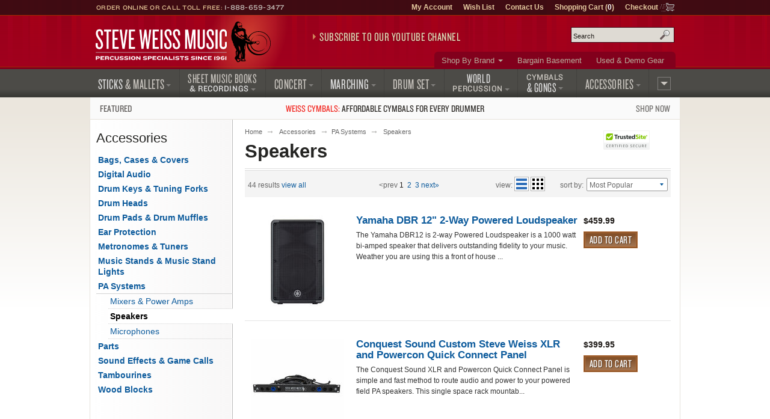

--- FILE ---
content_type: text/html; charset=UTF-8
request_url: https://www.steveweissmusic.com/category/speakers
body_size: 14803
content:
        




    
		  
	
<!DOCTYPE html>
<!--[if lt IE 7]><html class="no-js ie6 lt-ie9" xmlns:og="http://opengraphprotocol.org/schema/" xmlns:fb="http://ogp.me/ns/fb#" lang="en-us"><![endif]-->
<!--[if IE 7]><html class="no-js ie7 lt-ie9" xmlns:og="http://opengraphprotocol.org/schema/" xmlns:fb="http://ogp.me/ns/fb#" lang="en-us"><![endif]-->
<!--[if IE 8]><html class="no-js ie8 lt-ie9" xmlns:og="http://opengraphprotocol.org/schema/" xmlns:fb="http://ogp.me/ns/fb#" lang="en-us"><![endif]-->
<!--[if gt IE 8]><!--><html class="no-js" xmlns:og="http://opengraphprotocol.org/schema/" xmlns:fb="http://ogp.me/ns/fb#" lang="en-us"><!--<![endif]-->
<head>
<meta charset="utf-8">
<title>PA System Speakers | Steve Weiss Music</title>
<meta name="description" content="Shop for percussion instruments, percussion accessories, and percussion sheet music, CDs, and Videos at Steve Weiss Music.  Percussion Instrument and Music Specialists since 1961.">
<meta name="keywords" content="percussion, drum, mallets, drum sticks, sheet music">
<meta http-equiv="x-dns-prefetch-control" content="on">
<link rel="dns-prefetch" href="//s3.amazonaws.com">
<link rel="dns-prefetch" href="//d261gr3au1t5i0.cloudfront.net">

<link rel="preload" href="https://d261gr3au1t5i0.cloudfront.net/fonts/knockout/woff2/Knockout-33_Web.woff2" as="font" type="font/woff2" crossorigin>
<link rel="preload" href="https://d261gr3au1t5i0.cloudfront.net/fonts/knockout/woff2/Knockout-28_Web.woff2" as="font" type="font/woff2" crossorigin>
<link rel="preload" href="https://d261gr3au1t5i0.cloudfront.net/fonts/knockout/woff2/Knockout-27_Web.woff2" as="font" type="font/woff2" crossorigin>
<link rel="preload" href="https://d261gr3au1t5i0.cloudfront.net/fonts/knockout/woff2/Knockout-29_Web.woff2" as="font" type="font/woff2" crossorigin>
<link rel="preload" href="https://d261gr3au1t5i0.cloudfront.net/fonts/knockout/woff2/Knockout-31_Web.woff2" as="font" type="font/woff2" crossorigin>

                                    

    <link rel="stylesheet" type="text/css" media="only screen and (max-device-width: 569px)" href="https://d261gr3au1t5i0.cloudfront.net/styles/gz/mobile.be54697c368dbe18.v1.css" integrity="sha512-lviLG6OF8xx0w/GZ2XG5xTt7FnZ+/33LOWGPA3jwG+qZpEMquEx1xQx+MGVljzYAzL01/UOFzKEAk8LvM+r+xw==" crossorigin="anonymous">
    <link rel="stylesheet" type="text/css" media="screen and (min-device-width: 570px)" href="https://d261gr3au1t5i0.cloudfront.net/styles/gz/desktop.07d781a77723d4de.v1.css" integrity="sha512-eKu2NOmFfGeMHiImehsO+EXrkX65srEmXwvwkNSIHp92iruo1Yqx4oTzTdwUNwks8GvLHA/TfCkqoHnnCBCsPg==" crossorigin="anonymous">
    <link rel="stylesheet" type="text/css" media="print" href="https://d261gr3au1t5i0.cloudfront.net/styles/gz/print.56f06570eec35189.v1.css" integrity="sha512-c7Saq2JIfJob9bfNJSiUfcDQcIrqlZAQtBhRDXzEpehvlcf4pLsDGBTLg2Mp2U6d5SEJ4ilWe7iJ1EOyjylmdw==" crossorigin="anonymous">

<!--[if lt IE 9]><link rel="stylesheet" type="text/css" media="screen" href="https://d261gr3au1t5i0.cloudfront.net/styles/gz/desktop.07d781a77723d4de.v1.css"><![endif]-->
<!--[if lte IE 6]><link rel="stylesheet" type="text/css" media="screen" href="https://d261gr3au1t5i0.cloudfront.net/styles/gz/ie6_20121221.min.css"><![endif]-->


    <meta name="viewport" content="width=device-width, initial-scale=1">
<meta http-equiv="cleartype" content="on">
<link rel="canonical" href="https://www.steveweissmusic.com/category/speakers">
<meta property="fb:admins" content="707612942" />
<meta property="fb:app_id" content="260144657334316" />
<script src="https://d261gr3au1t5i0.cloudfront.net/scripts/gz/modernizr.a6f6091d2b97d8c6.v1.js" integrity="sha512-cOW6ZPVIncuT1/jn+FMZ3LOB7Dnyum6YDjDuk4qcmr57XEVwYIZmRrH3rslUlbqzIVGmdtrYeLz8MEGxAUAHwQ==" crossorigin="anonymous" nonce="V2Vpc3M2Nzg0MDIxNzY4ODMwMjM2LjMyOTFXZWlzcw=="></script>

<script  nonce="V2Vpc3M2Nzg0MDIxNzY4ODMwMjM2LjMyOTFXZWlzcw==">dataLayer = [];dataLayer.push({'event': 'view_item_list','ecommerce': {'item_list_name': 'Speakers','items': [{'item_name': 'Yamaha DBR 12 2-Way Powered Loudspeaker','item_id': 'YAM-DBR12','price': '459.99','index': 1},{'item_name': 'Conquest Sound Custom Steve Weiss XLR and Powercon Quick Connect Panel','item_id': 'SW-PANEL-4A','price': '399.95','index': 2},{'item_name': 'Yamaha CBR12 12 2-Way Passive Loudspeaker','item_id': 'YAM-CBR12','price': '334.99','index': 3},{'item_name': 'Yamaha CW118V 18 Club Concert Series Subwoofer Speaker','item_id': 'YAM-CW118V','price': '759.99','index': 4},{'item_name': 'ProCo Siamese Twin Powercon Audio and Power Cable EC12','item_id': 'RAP-EC12-XX','price': '209.95','index': 5},{'item_name': 'Yamaha DXR15 15 2-Way Powered Loudspeaker','item_id': 'YAM-DXR15MKII','price': '1019.99','index': 6},{'item_name': 'Presonus CDL12P Constant Directivity Loudspeaker','item_id': 'PAE-CDL12P','price': '1049.99','index': 7},{'item_name': 'Yamaha DZR15 2000W 15 Powered Speaker','item_id': 'YAM-DZR15','price': '1519.99','index': 8},{'item_name': 'Yamaha 18 DXS XLF Powered Subwoofer','item_id': 'YAM-DXS18XLF','price': '1739.99','index': 9},{'item_name': 'Elite Core Powered Speaker Cable XLR+AC','item_id': 'EC-XLR+AC','price': '68.95','index': 10},{'item_name': 'Presonus 2-Way 15 1200W Active Loudspeaker (AIR15)','item_id': 'PAE-AIR15','price': '629.99','index': 11},{'item_name': 'Yamaha DZR10 2000W 10 Powered Speaker','item_id': 'YAM-DZR10','price': '1309.99','index': 12},{'item_name': 'Yamaha Speaker and Subwoofer Covers','item_id': 'YAM-SPCVR','price': '72.95','index': 13},{'item_name': 'Roland 15 Speaker Cable 1/4 - 1/4','item_id': 'ROL-BSC-15','price': '62.99','index': 14},{'item_name': 'ProCo Siamese Twin Powercon Audio and Power Cable EC5','item_id': 'RAP-EC5-XX','price': '159.95','index': 15},{'item_name': 'Pig Hog 14 Gauge Speaker Cable - 1/4 to 1/4','item_id': 'KAC-PHSC1/4','price': '55.95','index': 16},{'item_name': 'Pig Hog 14 Gauge Speaker Cable - Speakon to Speakon','item_id': 'KAC-PHSCSPK','price': '79.95','index': 17},{'item_name': 'Pig Hog 50 14 Gauge Speaker Cable - Speakon to 1/4','item_id': 'KAC-PHSC50S14','price': '67.95','index': 18},{'item_name': 'Yamaha CXS Series 18 Subwoofer','item_id': 'YAM-CXS18XLF','price': '1034.99','index': 19},{'item_name': 'Presonus 18 CDL SUB18 Powered Subwoofer','item_id': 'PAE-CDLSUB18','price': '1574.99','index': 20},]}});</script>

<script id="gtmScript" nonce="V2Vpc3M2Nzg0MDIxNzY4ODMwMjM2LjMyOTFXZWlzcw==">(function(w,d,s,l,i){w[l]=w[l]||[];w[l].push({'gtm.start':
new Date().getTime(),event:'gtm.js'});var f=d.getElementsByTagName(s)[0],
j=d.createElement(s),dl=l!='dataLayer'?'&l='+l:'';j.async=true;j.src=
'https://www.googletagmanager.com/gtm.js?id='+i+dl;var n=d.querySelector('[nonce]');
n&&j.setAttribute('nonce',n.nonce||n.getAttribute('nonce'));f.parentNode.insertBefore(j,f);
})(window,document,'script','dataLayer','GTM-5ZGMZ52');</script>



</head><body>
<noscript><iframe src="https://www.googletagmanager.com/ns.html?id=GTM-5ZGMZ52"
height="0" width="0" style="display:none;visibility:hidden"></iframe></noscript><svg aria-hidden="true" style="position: absolute; width: 0; height: 0; overflow: hidden;" version="1.1" xmlns="http://www.w3.org/2000/svg" xmlns:xlink="http://www.w3.org/1999/xlink">
<defs>
<symbol id="c-icon--checkmark" viewBox="0 0 32 32">
<path d="M27 4l-15 15-7-7-5 5 12 12 20-20z"></path>
</symbol>
<symbol id="c-icon--facebook" viewBox="0 0 16 28">
<path d="M14.984 0.187v4.125h-2.453c-1.922 0-2.281 0.922-2.281 2.25v2.953h4.578l-0.609 4.625h-3.969v11.859h-4.781v-11.859h-3.984v-4.625h3.984v-3.406c0-3.953 2.422-6.109 5.953-6.109 1.687 0 3.141 0.125 3.563 0.187z"></path>
</symbol>
<symbol id="c-icon--instagram" viewBox="0 0 24 28">
<path d="M16 14c0-2.203-1.797-4-4-4s-4 1.797-4 4 1.797 4 4 4 4-1.797 4-4zM18.156 14c0 3.406-2.75 6.156-6.156 6.156s-6.156-2.75-6.156-6.156 2.75-6.156 6.156-6.156 6.156 2.75 6.156 6.156zM19.844 7.594c0 0.797-0.641 1.437-1.437 1.437s-1.437-0.641-1.437-1.437 0.641-1.437 1.437-1.437 1.437 0.641 1.437 1.437zM12 4.156c-1.75 0-5.5-0.141-7.078 0.484-0.547 0.219-0.953 0.484-1.375 0.906s-0.688 0.828-0.906 1.375c-0.625 1.578-0.484 5.328-0.484 7.078s-0.141 5.5 0.484 7.078c0.219 0.547 0.484 0.953 0.906 1.375s0.828 0.688 1.375 0.906c1.578 0.625 5.328 0.484 7.078 0.484s5.5 0.141 7.078-0.484c0.547-0.219 0.953-0.484 1.375-0.906s0.688-0.828 0.906-1.375c0.625-1.578 0.484-5.328 0.484-7.078s0.141-5.5-0.484-7.078c-0.219-0.547-0.484-0.953-0.906-1.375s-0.828-0.688-1.375-0.906c-1.578-0.625-5.328-0.484-7.078-0.484zM24 14c0 1.656 0.016 3.297-0.078 4.953-0.094 1.922-0.531 3.625-1.937 5.031s-3.109 1.844-5.031 1.937c-1.656 0.094-3.297 0.078-4.953 0.078s-3.297 0.016-4.953-0.078c-1.922-0.094-3.625-0.531-5.031-1.937s-1.844-3.109-1.937-5.031c-0.094-1.656-0.078-3.297-0.078-4.953s-0.016-3.297 0.078-4.953c0.094-1.922 0.531-3.625 1.937-5.031s3.109-1.844 5.031-1.937c1.656-0.094 3.297-0.078 4.953-0.078s3.297-0.016 4.953 0.078c1.922 0.094 3.625 0.531 5.031 1.937s1.844 3.109 1.937 5.031c0.094 1.656 0.078 3.297 0.078 4.953z"></path>
</symbol>
<symbol id="c-icon--plus" viewBox="0 0 32 32">
<path d="M31 12h-11v-11c0-0.552-0.448-1-1-1h-6c-0.552 0-1 0.448-1 1v11h-11c-0.552 0-1 0.448-1 1v6c0 0.552 0.448 1 1 1h11v11c0 0.552 0.448 1 1 1h6c0.552 0 1-0.448 1-1v-11h11c0.552 0 1-0.448 1-1v-6c0-0.552-0.448-1-1-1z"></path>
</symbol>
<symbol id="c-icon--tiktok" viewBox="0 0 28 32">
<path d="m23.2 7c-1.6-1-2.8-2.7-3.2-4.7-.1-.4-.1-.9-.1-1.3h-5.2v20.7c-.1 2.3-2 4.2-4.3 4.2-.7 0-1.4-.2-2-.5-1.4-.7-2.3-2.2-2.3-3.8 0-2.4 1.9-4.3 4.3-4.3.4 0 .9.1 1.3.2v-4-1.2c-.4-.3-.9-.3-1.3-.3-5.2 0-9.5 4.3-9.5 9.5 0 3.2 1.6 6.1 4.1 7.8 1.5 1.1 3.4 1.7 5.4 1.7 5.2 0 9.5-4.3 9.5-9.5v-10.5c2 1.5 4.5 2.3 7.2 2.3v-4-1.1c-1.5 0-2.8-.5-3.9-1.2z"/>
</symbol>
<symbol id="c-icon--twitter" viewBox="0 0 26 28">
<path d="M25.312 6.375c-0.688 1-1.547 1.891-2.531 2.609 0.016 0.219 0.016 0.438 0.016 0.656 0 6.672-5.078 14.359-14.359 14.359-2.859 0-5.516-0.828-7.75-2.266 0.406 0.047 0.797 0.063 1.219 0.063 2.359 0 4.531-0.797 6.266-2.156-2.219-0.047-4.078-1.5-4.719-3.5 0.313 0.047 0.625 0.078 0.953 0.078 0.453 0 0.906-0.063 1.328-0.172-2.312-0.469-4.047-2.5-4.047-4.953v-0.063c0.672 0.375 1.453 0.609 2.281 0.641-1.359-0.906-2.25-2.453-2.25-4.203 0-0.938 0.25-1.797 0.688-2.547 2.484 3.062 6.219 5.063 10.406 5.281-0.078-0.375-0.125-0.766-0.125-1.156 0-2.781 2.25-5.047 5.047-5.047 1.453 0 2.766 0.609 3.687 1.594 1.141-0.219 2.234-0.641 3.203-1.219-0.375 1.172-1.172 2.156-2.219 2.781 1.016-0.109 2-0.391 2.906-0.781z"></path>
</symbol>
<symbol id="c-icon--youtube" viewBox="0 0 176 124">
<path d="m172.3 19.4c-2-7.6-8-13.6-15.6-15.7-13.7-3.7-68.7-3.7-68.7-3.7s-55 0-68.8 3.7c-7.6 2-13.5 8-15.6 15.7-3.6 13.8-3.6 42.6-3.6 42.6s0 28.8 3.7 42.6c2 7.6 8 13.6 15.6 15.7 13.7 3.7 68.7 3.7 68.7 3.7s55 0 68.8-3.7c7.6-2 13.5-8 15.6-15.7 3.6-13.8 3.6-42.6 3.6-42.6s0-28.8-3.7-42.6zm-102.3 68.8v-52.4l46 26.2z"></path>
</symbol>
</defs>
</svg><noscript>
<div id="site-requirements" class="message error error-js">
<div class="body">You may not have JavaScript enabled. Certain parts of the Steve Weiss Music: Percussion Specialists website require JavaScript to properly function. For more details, please see our <a href="/requirements">site requirements</a>.</div>
</div> 
</noscript>
<header id="header">
<div class="c-banner">
	    	<div class="c-banner__item u-hidden">
    		<a href="#primary-nav" class="js-off-canvas-ctrl"><span class="c-icon c-icon--hamburger" aria-hidden="true"></span><span class="u-visuallyhidden@m">Menu</span></a>
    	</div>
        <div id="logo" class="c-banner__item c-banner__item--primary">
    	<a href="/"><img src="https://d261gr3au1t5i0.cloudfront.net/layout/logo.ce292b7310a06127.svg" width="293" height="70" loading="eager" alt="Steve Weiss Music logo" /></a>
    </div>
        <div class="c-banner__item u-hidden">
    	<a href="/viewcart" rel="nofollow">
            <span class="c-icon c-icon--cart" aria-hidden="true"><span class="c-icon__item">0</span></span>
            <span class="u-visuallyhidden@m">Shopping Cart (1)</span>
        </a>
    </div>
    </div>
<div id="js-off-canvas" class="c-off-canvas js-off-canvas">
    <button type="button" class="c-off-canvas__close js-off-canvas__close u-hidden"><span class="c-icon c-icon--close"></span><span class="u-visuallyhidden@m">Close</span></button>
    <nav class="c-off-canvas__body js-off-canvas__body">
                	<ul id="primary-nav">
<li id="pn-sticks"><a href="/category/drum-sticks-mallets-beaters"><span>Sticks <span>&amp; Mallets</span></span></a>
<div>
<ul>
<li><a href="/category/combo-latin-sticks-mallets">Drum Set &amp; Latin</a></li>
<li><a href="/category/concert-sticks-mallets">Concert</a></li>
<li><a href="/category/marching-drum-sticks-mallets">Marching</a></li>
<li><a href="/category/stick-mallet-pack">Stick &amp; Mallet Pre-Packs</a></li>
<li><a href="/category/stick-mallet-wrap">Stick &amp; Mallet Wrap</a></li>
</ul>
</div>
</li>
<li id="pn-books"><a href="/category/sheet-music-books-recordings"><span class="pn-2-line"><span class="no-arrow">Sheet Music Books</span> <span class="last">&amp; Recordings</span></span></a>
<div>
<ul>
<li><a href="/category/percussion-recordings">Audio Recordings &amp; CDs</a></li>
<li><a href="/category/method-books">Method Books</a></li>
<li><a href="/category/percussion-sheet-music">Sheet Music</a></li>
<li><a href="/category/percussion-videos">Videos</a></li>
</ul>
</div>
</li>
<li id="pn-concert"><a href="/category/concert-percussion-instruments"><span>Concert</span></a>
<div>
<ul>
<li><a href="/category/concert-bass-drum">Bass Drums</a></li>
<li><a href="/category/concert-toms">Concert Toms</a></li>
<li><a href="/category/concert-snare-drums">Snare Drums</a></li>
<li><a href="/category/timpani">Timpani</a></li>
<li><a href="/category/glockenspiel-bells">Bells &amp; Glockenspiels</a></li>
<li><a href="/category/symphonic-chimes">Chimes</a></li>
<li><a href="/category/marimba">Marimbas</a></li>
<li><a href="/category/vibraphone">Vibraphones</a></li>
<li><a href="/category/xylophone">Xylophones</a></li>
</ul>
<hr>
<ul>
<li><a href="/category/concert-accessories">Accessories</a></li>
<li><a href="/category/concert-drum-heads">Concert Drum Heads</a></li>
<li><a href="/category/percussion-kits">Educational Kits</a></li>
<li><a href="/category/concert-percussion-hardware">Hardware</a></li>
</ul>
</div>
</li>
<li id="pn-marching"><a href="/category/marching"><span>Marching</span></a>
<div>
<ul>
<li><a href="/category/marching-drum-accessories">Accessories</a></li>
<li><a href="/category/marching-bass-drums">Bass Drums</a></li>
<li><a href="/category/marching-drum-carriers">Carriers</a></li>
<li><a href="/category/marching-drum-cases">Drum Cases</a></li>
<li><a href="/category/marching-drum-covers">Drum Covers</a></li>
<li><a href="/category/marching-snare-drums">Snare Drums</a></li>
<li><a href="/category/marching-tenors">Tenors</a></li>
<li><a href="/category/marching-drum-heads">Marching Drum Heads</a></li>
<li><a href="/category/marching-drum-stands">Stands</a></li>
<li><a href="/category/marching-field-frames">Field Frames</a></li>
</ul>
</div>
</li>
<li id="pn-drum-set"><a href="/category/drum-set"><span>Drum Set</span></a>
<div>
<ul>
<li><a href="/category/combo-drum-heads">Drum Heads</a></li>
<li><a href="/category/drum-sets">Drum Sets</a></li>
<li><a href="/category/electronic-percussion">Electronic Percussion</a></li>
<li><a href="/category/drum-set-hardware">Hardware</a></li>
<li><a href="/category/snare-drums">Snare Drums</a></li>
<li><a href="/category/drum-set-add-ons">Add-Ons</a></li>
</ul>
</div>
</li>
<li id="pn-percussion"><a href="/category/world-percussion"><span class="pn-2-line"><span class="no-arrow">World</span> <span class="last">Percussion</span></span></a>
<div>
<ul>
<li><a href="/category/authentic-world-percussion">Authentic</a></li>
<li><a href="/category/bongos">Bongos</a></li>
<li><a href="/category/brazilian-percussion">Brazilian / Samba</a></li>
<li><a href="/category/cabasas-and-shekeres">Cabasa / Shekere</a></li>
<li><a href="/category/cajons">Cajons</a></li>
<li><a href="/category/congas">Congas</a></li>
<li><a href="/category/cowbells">Cowbells</a></li>
<li><a href="/category/djembes">Djembes</a></li>
<li><a href="/category/doumbek">Doumbek / Darbuka</a></li>
<li><a href="/category/guiros">Guiros</a></li>
<li><a href="/category/hand-drums">Hand Drums</a></li>
<li><a href="/category/hand-percussion">Hand Held Percussion</a></li>
<li><a href="/category/world-percussion-hardware">Hardware</a></li>
<li><a href="/category/percussion-shakers">Shakers</a></li>
<li><a href="/category/timbales">Timbales</a></li>
</ul>
</div>
</li>
<li id="pn-cymbals"><a href="/category/cymbals"><span class="pn-2-line"><span class="no-arrow">Cymbals</span><span> &amp; Gongs</span></span></a>
<div>
<ul>
<li><a href="/category/china-cymbals">China Cymbals</a></li>
<li><a href="/category/crash-cymbals">Crash Cymbals</a></li>	
<li><a href="/category/cymbal-box-set">Cymbal Packs</a></li>
<li><a href="/category/hi-hat-cymbals">Hi-Hat Cymbals</a></li>
<li><a href="/category/ride-cymbals">Ride Cymbals</a></li>
<li><a href="/category/special-effect-cymbals">Special Effects</a></li>
<li><a href="/category/splash-cymbals">Splash Cymbals</a></li>
</ul>
<hr>
<ul>
<li><a href="/category/crotales">Crotales</a></li>
<li><a href="/category/gongs">Gongs</a></li>
<li><a href="/category/hand-cymbals">Hand Cymbals</a></li>
<li><a href="/category/suspended-cymbal">Suspended Cymbals</a></li>
</ul>
<hr>
<ul>
<li><a href="/category/cymbal-straps-accessories">Accessories &amp; Straps</a></li>
</ul>
</div>
</li>
<li id="pn-accessories" class="right"><a href="/category/accessories"><span>Accessories</span></a>
<div>
<ul>
<li><a href="/category/drum-bags">Bags, Cases &amp; Covers</a></li>
<li><a href="/category/digital-recorders">Digital Audio</a></li>
<li><a href="/category/drum-key-tuning-fork">Drum Keys &amp; Tuning Forks</a></li>
<li><a href="/category/drum-heads">Drum Heads</a></li>
<li><a href="/category/practice-pads">Drum Pads &amp; Muffles</a></li>
<li><a href="/category/ear-protection">Ear Protection</a></li>
<li><a href="/category/metronome-tuner">Metronomes &amp; Tuners</a></li>
<li><a href="/category/microphones">Microphones</a></li>
<li><a href="/category/music-stands">Music Stands &amp; Lights</a></li>
<li><a href="/category/pa-systems">PA Systems</a></li>
<li><a href="/category/percussion-parts">Parts</a></li>
<li><a href="/category/sound-effects">Sound Effects</a></li>
<li><a href="/category/tambourines">Tambourines</a></li>
<li><a href="/category/woodblocks">Wood Blocks</a></li>
</ul>
</div>
</li>
<li id="pn-more" class="right"><a href="/category/misc"><span>More</span></a>
<div>
<ul>
<li><a href="/category/bargain-basement">Bargain Basement</a></li>
<li><a href="/category/kids-percussion">Kids Percussion</a></li>
<li><a href="/category/taiko">Taiko Drums &amp; Accessories</a></li>
<li><a href="/category/used-percussion-gear">Used and Demo Gear</a></li>
<li><a href="/category/wearables">Wearables</a></li>
</ul>
<hr>
<ul>
<li><a href="/category/n">What&rsquo;s New</a></li>
</ul>
</div>
</li>
</ul>        	<ul id="secondary-nav">
<li class="more"><a href="/category/brands">Shop By Brand</a>
<div>
<ul>
<li><a href="/category/mike-balter-mallets">Balter Mallets</a></li>
<li><a href="/category/black-swamp-percussion">Black Swamp</a></li>
<li><a href="/category/bosphorus-cymbals">Bosphorus</a></li>
<li><a href="/category/cooperman-drum-sticks">Cooperman</a></li>
<li><a href="/category/dynasty-percussion">Dynasty</a></li>
<li><a href="/category/encore-mallets">Encore Mallets</a></li>
<li><a href="/category/evans-drumheads">Evans Heads</a></li>
<li><a href="/category/gibraltar-hardware">Gibraltar</a></li>  
</ul>
<ul>
<li><a href="/category/grover-pro-percussion">Grover Pro</a></li>
<li><a href="/category/humes-berg">Humes & Berg</a></li>
<li><a href="/category/innovative-percussion">Innovative</a></li>
<li><a href="/category/lp-music">Latin Percussion</a></li>
<li><a href="/category/malletech-mallets">Malletech</a></li>
<li><a href="/category/marimba-one">Marimba One</a></li>
<li><a href="/category/meinl-percussion">Meinl Percussion</a></li>
<li><a href="/category/musser">Musser</a></li>
</ul>
<ul>
<li><a href="/category/pearl-drums">Pearl Drums</a></li>
<li><a href="/category/promark-drum-sticks">ProMark</a></li>
<li><a href="/category/remo-drum-heads">Remo</a></li>
<li><a href="/category/sabian-cymbals">Sabian Cymbals</a></li>
<li><a href="/category/treeworks-chimes">TreeWorks</a></li>  
<li><a href="/category/vic-firth-drum-sticks">Vic Firth</a></li>
<li><a href="/category/yamaha">Yamaha</a></li>
<li><a href="/category/zildjian-cymbals">Zildjian</a></li>
</ul>
<p class="more"><a href="/category/brands">View More Brands</a></p>
</div>
</li>
<li><a href="/category/bargain-basement">Bargain Basement</a></li>
<li><a href="/category/used-percussion-gear">Used &amp; Demo Gear</a></li>
</ul>                <ul id="tertiary-nav">
    <li><a href="/member" rel="nofollow">My Account</a></li>
    <li><a href="/wishlist_sign_in" rel="nofollow">Wish List</a></li>
    <li><a href="/contact">Contact Us</a></li>
    <li>
        <a href="/viewcart" rel="nofollow">Shopping Cart (<strong>0</strong>)</a>
            </li>
    <li class="cart-icon"><a href="/checkout" rel="nofollow">Checkout</a></li>
</ul>                	<form method="post" action="index.php" name="searchform">
<div id="site-search" role="search">
<input type="hidden" name="action" value="Search" />
<input type="hidden" name="page" value="category" />
<input type="hidden" name="fields" value="keywords,prod_name,sku,prod_description" />
<input type="hidden" name="search_type" value="prodcat" />
<input type="hidden" name="andor" value="and" />
<p class="field input">
<label for="keyword">Search site</label>
<input type="text" class="search" id="keyword" name="keyword" placeholder="Search" />
</p>
<button class="submit" type="submit">Search</button>
</div>
</form>            </nav>
</div>
<div class="contact">Order Online or Call Toll Free: <a href="tel:1-888-659-3477">1-888-659-3477</a></div>

<div id="header-promo">
    <a href="https://www.youtube.com/@SteveWeissMusic/?sub_confirmation=1"
        rel="noopener" 
        data-promo="{
            'id': 'youtube-subscribe',
            'name': 'YouTube Subscribe',
            'creative': 'Subscribe to our YouTube Channel',
            'position': 'header-promo'
        }">Subscribe to our YouTube Channel</a>
</div></header>
    <div id="promo-banner"><a href="/category/weiss-cymbals"data-promo="{'id': 'weiss-cymbals','name': 'Weiss Cymbals','creative': 'Featured: Weiss Cymbals','position': 'promo-banner'}"><span class="promo-banner__name u-width-1/4 u-txt-l">Featured</span><span class="promo-banner__primary"><strong>Weiss Cymbals:</strong> Affordable cymbals for every&nbsp;drummer</span><span class="promo-banner__secondary u-width-1/4 u-txt-r">Shop Now</span></a></div><div id="main" class="two-col">
    <div id="content" role="main">
        <nav>
    <ol id="breadcrumb">
        <li><a href="/">Home</a></li>
                                        <li><a href="/category/accessories">Accessories</a></li><li><a href="/category/pa-systems">PA Systems</a></li>                                        <li class="cap">Speakers</li>
                        </ol>
</nav>        <h1 class="page-title">Speakers</h1>

                
                
                
                                <ul class="tools header">
                <li class="results">44 results <a href="/category/speakers/a">view all</a></li>
                <li class="pager">
                    															
		
		<a class="cap disabled" rel="prev">&lt;Prev</a><span class="selected">1</span><a href="/category/speakers/2">2</a><a href="/category/speakers/3">3</a><a class="cap" href="/category/speakers/2" rel="next">Next&raquo;</a>
	              
                </li>               
                <li class="view"><span>View:</span> <button type="button" class="icon list selected" onclick="toggleGridView2(this);">list</button> <button type="button" class="icon grid" onclick="toggleGridView2(this);">grid</button></li>
                <li class="sort">
    <!-- Category Sort:  -->
	<form name="category_sort" action="/functions" method="post">
		<input type="hidden" name="jsfunction" value="go">
		<span>Sort By:</span>

		<fieldset>
			<div class="field input">
				<label for="range">Sort By:</label>
				<select id="range" name="range" onchange="javascript:go(this.form);">
											<option value="/category_sort/weighted/speakers--" selected="selected">Most Popular</option>
						<option value="/category_sort/best_seller/speakers--">Best Seller</option>
						<option value="/category_sort/best_rating/speakers--">Best Rating</option>
						<option value="/category_sort/inc_price/speakers--">Price: Low to High</option>
						<option value="/category_sort/dec_price/speakers--">Price: High to Low</option>
						<option value="/category_sort/prod_name/speakers--">Alphabetical</option>
                        									</select>
			</div>
			<input type="submit" value="Go" class="submit go">
		</fieldset>
        
        <div class="page-sort js-toggle-transition">
			<button type="button" class="closer js-toggle-transition__ctrl">Most Popular</button>
			<ul class="js-toggle-transition__body">
				                    <li><a rel="nofollow" href="/category_sort/weighted/speakers--">Most Popular</a></li>
                    <li><a rel="nofollow" href="/category_sort/best_seller/speakers--">Best Seller</a></li>
                    <li><a rel="nofollow" href="/category_sort/best_rating/speakers--">Best Rating</a></li>
                    <li><a rel="nofollow" href="/category_sort/inc_price/speakers--">Price: Low to High</a></li>
                    <li><a rel="nofollow" href="/category_sort/dec_price/speakers--">Price: High to Low</a></li>
                    <li><a rel="nofollow" href="/category_sort/prod_name/speakers--">Alphabetical</a></li>                             
                  
            </ul>
        </div>
	</form>
</li>            </ul>

            <div class="products">
                                                                                                    <div class="product"data-product="{'name': 'Yamaha DBR 12 2-Way Powered Loudspeaker','id': 'YAM-DBR12','price': '459.99','position': 1,'list': 'Speakers'}">

                        <div class="product__img thumbnail">
                            <a href="/product/yamaha-dbr12-powered-loudspeaker/speakers">
                                                                    <img src="//s3.amazonaws.com/images.static.steveweissmusic.com/products/images/uploads/1138368_37985_thumb.jpg"
                                        srcset="//s3.amazonaws.com/images.static.steveweissmusic.com/products/images/uploads/1138368_37985_thumb.jpg 155w,
                                                //s3.amazonaws.com/images.static.steveweissmusic.com/products/images/uploads/1138368_37985_large.jpg 315w,
                                                //s3.amazonaws.com/images.static.steveweissmusic.com/products/images/uploads/1138368_37985_popup.jpg 575w"
                                        sizes="(min-width: 569px) 155px,
                                                30vw"
                                        width="155" 
                                        height="155" 
										loading="eager"                                        alt="Yamaha DBR 12&quot; 2-Way Powered Loudspeaker" />
                                                            </a>
                        </div>

                        <div class="product__body">
                            <h2 class="title"><a href="/product/yamaha-dbr12-powered-loudspeaker/speakers">Yamaha DBR 12" 2-Way Powered Loudspeaker</a></h2>

                            <p class="description">
                                
                                                                     The Yamaha DBR12 is 2-way Powered Loudspeaker is a 1000 watt bi-amped speaker that delivers outstanding fidelity to your music. Weather you are using this a front of house ...&nbsp;
                                                            </p>
                        </div>
            
                        <div class="product__footer">
                            <p class="price">
                                <span><span>$459.99</span></span>
                            </p>
                                                        <form method="post" action="index.php">
                                <p>
                                    <input type="hidden" name="action" value="AddCart">
                                    <input type="hidden" name="prod_name" value="Yamaha DBR 12&quot; 2-Way Powered Loudspeaker">
                                    <input type="hidden" name="prod_id" value="1138368">
                                    <input type="hidden" name="cat_id" value="977">
                                    <input type="hidden" name="sku" value="YAM-DBR12">
                                    <input type="hidden" name="price" value="459.99">
                                    <input type="hidden" name="qty" value="1">
                                                                                                                                                                        <button class="add-to-cart" type="submit">Add to Cart</button>
                                                                                                                                                        </p>   
                            </form>
                        </div>
                    </div>
                    
                                                                                                                        <div class="product"data-product="{'name': 'Conquest Sound Custom Steve Weiss XLR and Powercon Quick Connect Panel','id': 'SW-PANEL-4A','price': '399.95','position': 2,'list': 'Speakers'}">

                        <div class="product__img thumbnail">
                            <a href="/product/powercon-quick-connect-panel/speakers">
                                                                    <img src="//s3.amazonaws.com/images.static.steveweissmusic.com/products/images/uploads/1151033_63822_thumb.jpg"
                                        srcset="//s3.amazonaws.com/images.static.steveweissmusic.com/products/images/uploads/1151033_63822_thumb.jpg 155w,
                                                //s3.amazonaws.com/images.static.steveweissmusic.com/products/images/uploads/1151033_63822_large.jpg 315w,
                                                //s3.amazonaws.com/images.static.steveweissmusic.com/products/images/uploads/1151033_63822_popup.jpg 575w"
                                        sizes="(min-width: 569px) 155px,
                                                30vw"
                                        width="155" 
                                        height="155" 
										                                        alt="Conquest Sound Custom Steve Weiss XLR and Powercon Quick Connect Panel" />
                                                            </a>
                        </div>

                        <div class="product__body">
                            <h2 class="title"><a href="/product/powercon-quick-connect-panel/speakers">Conquest Sound Custom Steve Weiss XLR and Powercon Quick Connect Panel</a></h2>

                            <p class="description">
                                
                                                                     The Conquest Sound XLR and Powercon Quick Connect Panel is simple and fast method to route audio and power to your powered field PA speakers. This single space rack mountab...&nbsp;
                                                            </p>
                        </div>
            
                        <div class="product__footer">
                            <p class="price">
                                <span><span>$399.95</span></span>
                            </p>
                                                        <form method="post" action="index.php">
                                <p>
                                    <input type="hidden" name="action" value="AddCart">
                                    <input type="hidden" name="prod_name" value="Conquest Sound Custom Steve Weiss XLR and Powercon Quick Connect Panel">
                                    <input type="hidden" name="prod_id" value="1151033">
                                    <input type="hidden" name="cat_id" value="977">
                                    <input type="hidden" name="sku" value="SW-PANEL-4A">
                                    <input type="hidden" name="price" value="399.95">
                                    <input type="hidden" name="qty" value="1">
                                                                                                                                                                        <button class="add-to-cart" type="submit">Add to Cart</button>
                                                                                                                                                        </p>   
                            </form>
                        </div>
                    </div>
                    
                                                                                                                        <div class="product"data-product="{'name': 'Yamaha CBR12 12 2-Way Passive Loudspeaker','id': 'YAM-CBR12','price': '334.99','position': 3,'list': 'Speakers'}">

                        <div class="product__img thumbnail">
                            <a href="/product/yamaha-12-2-way-cbr-passive-loudspeaker/speakers">
                                                                    <img src="//s3.amazonaws.com/images.static.steveweissmusic.com/products/images/uploads/1140137_41430_thumb.jpg"
                                        srcset="//s3.amazonaws.com/images.static.steveweissmusic.com/products/images/uploads/1140137_41430_thumb.jpg 155w,
                                                //s3.amazonaws.com/images.static.steveweissmusic.com/products/images/uploads/1140137_41430_large.jpg 315w,
                                                //s3.amazonaws.com/images.static.steveweissmusic.com/products/images/uploads/1140137_41430_popup.jpg 575w"
                                        sizes="(min-width: 569px) 155px,
                                                30vw"
                                        width="155" 
                                        height="155" 
										                                        alt="Yamaha CBR12 12&quot; 2-Way Passive Loudspeaker" />
                                                            </a>
                        </div>

                        <div class="product__body">
                            <h2 class="title"><a href="/product/yamaha-12-2-way-cbr-passive-loudspeaker/speakers">Yamaha CBR12 12" 2-Way Passive Loudspeaker</a></h2>

                            <p class="description">
                                
                                                                     The Yamaha CBR12 Passive Loudspeaker functions as a front of house, floor monitor and even rigging operations. Yamaha has years of experience in development of speaker line...&nbsp;
                                                            </p>
                        </div>
            
                        <div class="product__footer">
                            <p class="price">
                                <span><span>$334.99</span></span>
                            </p>
                                                        <form method="post" action="index.php">
                                <p>
                                    <input type="hidden" name="action" value="AddCart">
                                    <input type="hidden" name="prod_name" value="Yamaha CBR12 12&quot; 2-Way Passive Loudspeaker">
                                    <input type="hidden" name="prod_id" value="1140137">
                                    <input type="hidden" name="cat_id" value="977">
                                    <input type="hidden" name="sku" value="YAM-CBR12">
                                    <input type="hidden" name="price" value="334.99">
                                    <input type="hidden" name="qty" value="1">
                                                                                                                                                                        <button class="add-to-cart" type="submit">Add to Cart</button>
                                                                                                                                                        </p>   
                            </form>
                        </div>
                    </div>
                    
                                                                                                                        <div class="product"data-product="{'name': 'Yamaha CW118V 18 Club Concert Series Subwoofer Speaker','id': 'YAM-CW118V','price': '759.99','position': 4,'list': 'Speakers'}">

                        <div class="product__img thumbnail">
                            <a href="/product/yamaha-club-series-v-18-subwoofer/speakers">
                                                                    <img src="//s3.amazonaws.com/images.static.steveweissmusic.com/products/images/uploads/1140232_41439_thumb.jpg"
                                        srcset="//s3.amazonaws.com/images.static.steveweissmusic.com/products/images/uploads/1140232_41439_thumb.jpg 155w,
                                                //s3.amazonaws.com/images.static.steveweissmusic.com/products/images/uploads/1140232_41439_large.jpg 315w,
                                                //s3.amazonaws.com/images.static.steveweissmusic.com/products/images/uploads/1140232_41439_popup.jpg 575w"
                                        sizes="(min-width: 569px) 155px,
                                                30vw"
                                        width="155" 
                                        height="155" 
										                                        alt="Yamaha CW118V 18&quot; Club Concert Series Subwoofer Speaker" />
                                                            </a>
                        </div>

                        <div class="product__body">
                            <h2 class="title"><a href="/product/yamaha-club-series-v-18-subwoofer/speakers">Yamaha CW118V 18" Club Concert Series Subwoofer Speaker</a></h2>

                            <p class="description">
                                
                                                                     The Yamaha CW118V 18" Club Concert Series Subwoofer Speaker is developed and manufactured in the USA. The Club Series has earned acclaim around the world over the years. Th...&nbsp;
                                                            </p>
                        </div>
            
                        <div class="product__footer">
                            <p class="price">
                                <span><span>$759.99</span></span>
                            </p>
                                                        <form method="post" action="index.php">
                                <p>
                                    <input type="hidden" name="action" value="AddCart">
                                    <input type="hidden" name="prod_name" value="Yamaha CW118V 18&quot; Club Concert Series Subwoofer Speaker">
                                    <input type="hidden" name="prod_id" value="1140232">
                                    <input type="hidden" name="cat_id" value="977">
                                    <input type="hidden" name="sku" value="YAM-CW118V">
                                    <input type="hidden" name="price" value="759.99">
                                    <input type="hidden" name="qty" value="1">
                                                                                                                                                                        <button class="add-to-cart" type="submit">Add to Cart</button>
                                                                                                                                                        </p>   
                            </form>
                        </div>
                    </div>
                    
                                            <b class="clear"></b>
                                                                                                                        <div class="product"data-product="{'name': 'ProCo Siamese Twin Powercon Audio and Power Cable EC12','id': 'RAP-EC12-XX','price': '209.95','position': 5,'list': 'Speakers'}">

                        <div class="product__img thumbnail">
                            <a href="/product/pro-co-siamese-twin-audio-power-cable-ec12/speakers">
                                                                    <img src="//s3.amazonaws.com/images.static.steveweissmusic.com/products/images/uploads/1151034_61268_thumb.jpg"
                                        srcset="//s3.amazonaws.com/images.static.steveweissmusic.com/products/images/uploads/1151034_61268_thumb.jpg 155w,
                                                //s3.amazonaws.com/images.static.steveweissmusic.com/products/images/uploads/1151034_61268_large.jpg 315w,
                                                //s3.amazonaws.com/images.static.steveweissmusic.com/products/images/uploads/1151034_61268_popup.jpg 575w"
                                        sizes="(min-width: 569px) 155px,
                                                30vw"
                                        width="155" 
                                        height="155" 
										loading="lazy"                                        alt="ProCo Siamese Twin Powercon Audio and Power Cable EC12" />
                                                            </a>
                        </div>

                        <div class="product__body">
                            <h2 class="title"><a href="/product/pro-co-siamese-twin-audio-power-cable-ec12/speakers">ProCo Siamese Twin Powercon Audio and Power Cable EC12</a></h2>

                            <p class="description">
                                
                                                                     The ProCo Siamese Twin Audio and Power Cable is a single cable that allows you to both power and audio to your active speakers. This allows for a fast connection time with ...&nbsp;
                                                            </p>
                        </div>
            
                        <div class="product__footer">
                            <p class="price">
                                <span>$209.95&ndash;$369.95</span>
                            </p>
                                                                                                                                <p class="options"><a href="/product/pro-co-siamese-twin-audio-power-cable-ec12/speakers">Options</a></p>
                                                                                        <form method="post" action="index.php">
                                <p>
                                    <input type="hidden" name="action" value="AddCart">
                                    <input type="hidden" name="prod_name" value="ProCo Siamese Twin Powercon Audio and Power Cable EC12">
                                    <input type="hidden" name="prod_id" value="1151034">
                                    <input type="hidden" name="cat_id" value="977">
                                    <input type="hidden" name="sku" value="RAP-EC12-XX">
                                    <input type="hidden" name="price" value="199.95">
                                    <input type="hidden" name="qty" value="1">
                                                                            <a class="add-to-cart" href="/product/pro-co-siamese-twin-audio-power-cable-ec12/speakers">Add to Cart</a>
                                                                    </p>   
                            </form>
                        </div>
                    </div>
                    
                                                                                                                        <div class="product"data-product="{'name': 'Yamaha DXR15 15 2-Way Powered Loudspeaker','id': 'YAM-DXR15MKII','price': '1019.99','position': 6,'list': 'Speakers'}">

                        <div class="product__img thumbnail">
                            <a href="/product/yamaha-dxr15-15-2-way-powered-loudspeaker/speakers">
                                                                    <img src="//s3.amazonaws.com/images.static.steveweissmusic.com/products/images/uploads/1141679_43282_thumb.jpg"
                                        srcset="//s3.amazonaws.com/images.static.steveweissmusic.com/products/images/uploads/1141679_43282_thumb.jpg 155w,
                                                //s3.amazonaws.com/images.static.steveweissmusic.com/products/images/uploads/1141679_43282_large.jpg 315w,
                                                //s3.amazonaws.com/images.static.steveweissmusic.com/products/images/uploads/1141679_43282_popup.jpg 575w"
                                        sizes="(min-width: 569px) 155px,
                                                30vw"
                                        width="155" 
                                        height="155" 
										loading="lazy"                                        alt="Yamaha DXR15 15&quot; 2-Way Powered Loudspeaker" />
                                                            </a>
                        </div>

                        <div class="product__body">
                            <h2 class="title"><a href="/product/yamaha-dxr15-15-2-way-powered-loudspeaker/speakers">Yamaha DXR15 15" 2-Way Powered Loudspeaker</a></h2>

                            <p class="description">
                                
                                                                     The Yamaha DXR 15" Powered 2 Way Loudspeaker offers class leading high definition sound in a speaker design that is compact and versatile. This full range speaker is perfec...&nbsp;
                                                            </p>
                        </div>
            
                        <div class="product__footer">
                            <p class="price">
                                <span><span>$1,019.99</span></span>
                            </p>
                                                        <form method="post" action="index.php">
                                <p>
                                    <input type="hidden" name="action" value="AddCart">
                                    <input type="hidden" name="prod_name" value="Yamaha DXR15 15&quot; 2-Way Powered Loudspeaker">
                                    <input type="hidden" name="prod_id" value="1141679">
                                    <input type="hidden" name="cat_id" value="977">
                                    <input type="hidden" name="sku" value="YAM-DXR15MKII">
                                    <input type="hidden" name="price" value="1019.99">
                                    <input type="hidden" name="qty" value="1">
                                                                                                                                                                        <button class="add-to-cart" type="submit">Add to Cart</button>
                                                                                                                                                        </p>   
                            </form>
                        </div>
                    </div>
                    
                                                                                                                        <div class="product"data-product="{'name': 'Presonus CDL12P Constant Directivity Loudspeaker','id': 'PAE-CDL12P','price': '1049.99','position': 7,'list': 'Speakers'}">

                        <div class="product__img thumbnail">
                            <a href="/product/presonus-cdl12p-speaker/speakers">
                                                                    <img src="//s3.amazonaws.com/images.static.steveweissmusic.com/products/images/uploads/1151546_56942_thumb.jpg"
                                        srcset="//s3.amazonaws.com/images.static.steveweissmusic.com/products/images/uploads/1151546_56942_thumb.jpg 155w,
                                                //s3.amazonaws.com/images.static.steveweissmusic.com/products/images/uploads/1151546_56942_large.jpg 315w,
                                                //s3.amazonaws.com/images.static.steveweissmusic.com/products/images/uploads/1151546_56942_popup.jpg 575w"
                                        sizes="(min-width: 569px) 155px,
                                                30vw"
                                        width="155" 
                                        height="155" 
										loading="lazy"                                        alt="Presonus CDL12P Constant Directivity Loudspeaker" />
                                                            </a>
                        </div>

                        <div class="product__body">
                            <h2 class="title"><a href="/product/presonus-cdl12p-speaker/speakers">Presonus CDL12P Constant Directivity Loudspeaker</a></h2>

                            <p class="description">
                                
                                                                     The Presonus CDL12P, a lighter weight design than the CDL12, is ideal for touring bands and mobile DJs who want the same scalability and sonic performance in portable desig...&nbsp;
                                                            </p>
                        </div>
            
                        <div class="product__footer">
                            <p class="price">
                                <span><span>$1,049.99</span></span>
                            </p>
                                                        <form method="post" action="index.php">
                                <p>
                                    <input type="hidden" name="action" value="AddCart">
                                    <input type="hidden" name="prod_name" value="Presonus CDL12P Constant Directivity Loudspeaker">
                                    <input type="hidden" name="prod_id" value="1151546">
                                    <input type="hidden" name="cat_id" value="977">
                                    <input type="hidden" name="sku" value="PAE-CDL12P">
                                    <input type="hidden" name="price" value="1049.99">
                                    <input type="hidden" name="qty" value="1">
                                                                                                                                                                        <button class="add-to-cart" type="submit">Add to Cart</button>
                                                                                                                                                        </p>   
                            </form>
                        </div>
                    </div>
                    
                                                                                                                        <div class="product"data-product="{'name': 'Yamaha DZR15 2000W 15 Powered Speaker','id': 'YAM-DZR15','price': '1519.99','position': 8,'list': 'Speakers'}">

                        <div class="product__img thumbnail">
                            <a href="/product/yamaha-dzr15-powered-speaker/speakers">
                                                                    <img src="//s3.amazonaws.com/images.static.steveweissmusic.com/products/images/uploads/1151139_56317_thumb.jpg"
                                        srcset="//s3.amazonaws.com/images.static.steveweissmusic.com/products/images/uploads/1151139_56317_thumb.jpg 155w,
                                                //s3.amazonaws.com/images.static.steveweissmusic.com/products/images/uploads/1151139_56317_large.jpg 315w,
                                                //s3.amazonaws.com/images.static.steveweissmusic.com/products/images/uploads/1151139_56317_popup.jpg 575w"
                                        sizes="(min-width: 569px) 155px,
                                                30vw"
                                        width="155" 
                                        height="155" 
										loading="lazy"                                        alt="Yamaha DZR15 2000W 15&quot; Powered Speaker" />
                                                            </a>
                        </div>

                        <div class="product__body">
                            <h2 class="title"><a href="/product/yamaha-dzr15-powered-speaker/speakers">Yamaha DZR15 2000W 15" Powered Speaker</a></h2>

                            <p class="description">
                                
                                                                     The Yamaha DZR15 delivers focused high quality sound in a lightweight sleek design with an unbelievable amount of power. A 2,000-watt Class D amplifier along with a 34Hz&nd...&nbsp;
                                                            </p>
                        </div>
            
                        <div class="product__footer">
                            <p class="price">
                                <span><span>$1,519.99</span></span>
                            </p>
                                                        <form method="post" action="index.php">
                                <p>
                                    <input type="hidden" name="action" value="AddCart">
                                    <input type="hidden" name="prod_name" value="Yamaha DZR15 2000W 15&quot; Powered Speaker">
                                    <input type="hidden" name="prod_id" value="1151139">
                                    <input type="hidden" name="cat_id" value="977">
                                    <input type="hidden" name="sku" value="YAM-DZR15">
                                    <input type="hidden" name="price" value="1519.99">
                                    <input type="hidden" name="qty" value="1">
                                                                                                                                                                        <button class="add-to-cart" type="submit">Add to Cart</button>
                                                                                                                                                        </p>   
                            </form>
                        </div>
                    </div>
                    
                                            <b class="clear"></b>
                                                                                                                        <div class="product"data-product="{'name': 'Yamaha 18 DXS XLF Powered Subwoofer','id': 'YAM-DXS18XLF','price': '1739.99','position': 9,'list': 'Speakers'}">

                        <div class="product__img thumbnail">
                            <a href="/product/yamaha-subwoffer-dxs-powered-18/speakers">
                                                                    <img src="//s3.amazonaws.com/images.static.steveweissmusic.com/products/images/uploads/1152409_57885_thumb.jpg"
                                        srcset="//s3.amazonaws.com/images.static.steveweissmusic.com/products/images/uploads/1152409_57885_thumb.jpg 155w,
                                                //s3.amazonaws.com/images.static.steveweissmusic.com/products/images/uploads/1152409_57885_large.jpg 315w,
                                                //s3.amazonaws.com/images.static.steveweissmusic.com/products/images/uploads/1152409_57885_popup.jpg 575w"
                                        sizes="(min-width: 569px) 155px,
                                                30vw"
                                        width="155" 
                                        height="155" 
										loading="lazy"                                        alt="Yamaha 18&quot; DXS XLF Powered Subwoofer" />
                                                            </a>
                        </div>

                        <div class="product__body">
                            <h2 class="title"><a href="/product/yamaha-subwoffer-dxs-powered-18/speakers">Yamaha 18" DXS XLF Powered Subwoofer</a></h2>

                            <p class="description">
                                
                                                                     The Yamaha 18" DXS XLF Powered Subwoofer delivers an extended low frequency of 30Hz creating a perfect sub for professional touring drum corps, DJ's, and sound engineers. F...&nbsp;
                                                            </p>
                        </div>
            
                        <div class="product__footer">
                            <p class="price">
                                <span><span>$1,739.99</span></span>
                            </p>
                                                        <form method="post" action="index.php">
                                <p>
                                    <input type="hidden" name="action" value="AddCart">
                                    <input type="hidden" name="prod_name" value="Yamaha 18&quot; DXS XLF Powered Subwoofer">
                                    <input type="hidden" name="prod_id" value="1152409">
                                    <input type="hidden" name="cat_id" value="977">
                                    <input type="hidden" name="sku" value="YAM-DXS18XLF">
                                    <input type="hidden" name="price" value="1739.99">
                                    <input type="hidden" name="qty" value="1">
                                                                                                                                                                        <button class="add-to-cart" type="submit">Add to Cart</button>
                                                                                                                                                        </p>   
                            </form>
                        </div>
                    </div>
                    
                                                                                                                        <div class="product"data-product="{'name': 'Elite Core Powered Speaker Cable XLR+AC','id': 'EC-XLR+AC','price': '68.95','position': 10,'list': 'Speakers'}">

                        <div class="product__img thumbnail">
                            <a href="/product/elite-core-powered-speaker-cable/speakers">
                                                                    <img src="//s3.amazonaws.com/images.static.steveweissmusic.com/products/images/uploads/1154069_59614_thumb.jpg"
                                        srcset="//s3.amazonaws.com/images.static.steveweissmusic.com/products/images/uploads/1154069_59614_thumb.jpg 155w,
                                                //s3.amazonaws.com/images.static.steveweissmusic.com/products/images/uploads/1154069_59614_large.jpg 315w,
                                                //s3.amazonaws.com/images.static.steveweissmusic.com/products/images/uploads/1154069_59614_popup.jpg 575w"
                                        sizes="(min-width: 569px) 155px,
                                                30vw"
                                        width="155" 
                                        height="155" 
										loading="lazy"                                        alt="Elite Core Powered Speaker Cable XLR+AC" />
                                                            </a>
                        </div>

                        <div class="product__body">
                            <h2 class="title"><a href="/product/elite-core-powered-speaker-cable/speakers">Elite Core Powered Speaker Cable XLR+AC</a></h2>

                            <p class="description">
                                
                                                                     Bundled speaker cable for use with powered speakers requiring XLR connectors. Contains one shielded XLR cable and one AC cable. 
  Features  
 
 Shi...&nbsp;
                                                            </p>
                        </div>
            
                        <div class="product__footer">
                            <p class="price">
                                <span>$68.95&ndash;$149.95</span>
                            </p>
                                                                                                                                <p class="options"><a href="/product/elite-core-powered-speaker-cable/speakers">Options</a></p>
                                                                                        <form method="post" action="index.php">
                                <p>
                                    <input type="hidden" name="action" value="AddCart">
                                    <input type="hidden" name="prod_name" value="Elite Core Powered Speaker Cable XLR+AC">
                                    <input type="hidden" name="prod_id" value="1154069">
                                    <input type="hidden" name="cat_id" value="977">
                                    <input type="hidden" name="sku" value="EC-XLR+AC">
                                    <input type="hidden" name="price" value="">
                                    <input type="hidden" name="qty" value="1">
                                                                            <a class="add-to-cart" href="/product/elite-core-powered-speaker-cable/speakers">Add to Cart</a>
                                                                    </p>   
                            </form>
                        </div>
                    </div>
                    
                                                                                                                        <div class="product"data-product="{'name': 'Presonus 2-Way 15 1200W Active Loudspeaker (AIR15)','id': 'PAE-AIR15','price': '629.99','position': 11,'list': 'Speakers'}">

                        <div class="product__img thumbnail">
                            <a href="/product/presonus-air-15/speakers">
                                                                    <img src="//s3.amazonaws.com/images.static.steveweissmusic.com/products/images/uploads/1151532_56910_thumb.jpg"
                                        srcset="//s3.amazonaws.com/images.static.steveweissmusic.com/products/images/uploads/1151532_56910_thumb.jpg 155w,
                                                //s3.amazonaws.com/images.static.steveweissmusic.com/products/images/uploads/1151532_56910_large.jpg 315w,
                                                //s3.amazonaws.com/images.static.steveweissmusic.com/products/images/uploads/1151532_56910_popup.jpg 575w"
                                        sizes="(min-width: 569px) 155px,
                                                30vw"
                                        width="155" 
                                        height="155" 
										loading="lazy"                                        alt="Presonus 2-Way 15&quot; 1200W Active Loudspeaker (AIR15)" />
                                                            </a>
                        </div>

                        <div class="product__body">
                            <h2 class="title"><a href="/product/presonus-air-15/speakers">Presonus 2-Way 15" 1200W Active Loudspeaker (AIR15)</a></h2>

                            <p class="description">
                                
                                                                     The Presonus AIR Active Loudspeaker is designed to deliver high fidelity audio with extended low-end and natural high-frequency extension in an enclosure that will easily f...&nbsp;
                                                            </p>
                        </div>
            
                        <div class="product__footer">
                            <p class="price">
                                <span><span>$629.99</span></span>
                            </p>
                                                        <form method="post" action="index.php">
                                <p>
                                    <input type="hidden" name="action" value="AddCart">
                                    <input type="hidden" name="prod_name" value="Presonus 2-Way 15&quot; 1200W Active Loudspeaker (AIR15)">
                                    <input type="hidden" name="prod_id" value="1151532">
                                    <input type="hidden" name="cat_id" value="977">
                                    <input type="hidden" name="sku" value="PAE-AIR15">
                                    <input type="hidden" name="price" value="629.99">
                                    <input type="hidden" name="qty" value="1">
                                                                                                                                                                        <button class="add-to-cart" type="submit">Add to Cart</button>
                                                                                                                                                        </p>   
                            </form>
                        </div>
                    </div>
                    
                                                                                                                        <div class="product"data-product="{'name': 'Yamaha DZR10 2000W 10 Powered Speaker','id': 'YAM-DZR10','price': '1309.99','position': 12,'list': 'Speakers'}">

                        <div class="product__img thumbnail">
                            <a href="/product/yamaha-dzr10-powered-speaker/speakers">
                                                                    <img src="//s3.amazonaws.com/images.static.steveweissmusic.com/products/images/uploads/1151088_56271_thumb.jpg"
                                        srcset="//s3.amazonaws.com/images.static.steveweissmusic.com/products/images/uploads/1151088_56271_thumb.jpg 155w,
                                                //s3.amazonaws.com/images.static.steveweissmusic.com/products/images/uploads/1151088_56271_large.jpg 315w,
                                                //s3.amazonaws.com/images.static.steveweissmusic.com/products/images/uploads/1151088_56271_popup.jpg 575w"
                                        sizes="(min-width: 569px) 155px,
                                                30vw"
                                        width="155" 
                                        height="155" 
										loading="lazy"                                        alt="Yamaha DZR10 2000W 10&quot; Powered Speaker" />
                                                            </a>
                        </div>

                        <div class="product__body">
                            <h2 class="title"><a href="/product/yamaha-dzr10-powered-speaker/speakers">Yamaha DZR10 2000W 10" Powered Speaker</a></h2>

                            <p class="description">
                                
                                                                     The Yamaha DZR10 delivers focused high quality sound in a lightweight sleek design with an unbelievable amount of power. A 2,000-watt Class D amplifier along with a 44Hz&nd...&nbsp;
                                                            </p>
                        </div>
            
                        <div class="product__footer">
                            <p class="price">
                                <span><span>$1,309.99</span></span>
                            </p>
                                                        <form method="post" action="index.php">
                                <p>
                                    <input type="hidden" name="action" value="AddCart">
                                    <input type="hidden" name="prod_name" value="Yamaha DZR10 2000W 10&quot; Powered Speaker">
                                    <input type="hidden" name="prod_id" value="1151088">
                                    <input type="hidden" name="cat_id" value="977">
                                    <input type="hidden" name="sku" value="YAM-DZR10">
                                    <input type="hidden" name="price" value="1309.99">
                                    <input type="hidden" name="qty" value="1">
                                                                                                                                                                        <button class="add-to-cart" type="submit">Add to Cart</button>
                                                                                                                                                        </p>   
                            </form>
                        </div>
                    </div>
                    
                                            <b class="clear"></b>
                                                                                                                        <div class="product"data-product="{'name': 'Yamaha Speaker and Subwoofer Covers','id': 'YAM-SPCVR','price': '72.95','position': 13,'list': 'Speakers'}">

                        <div class="product__img thumbnail">
                            <a href="/product/yamaha-speaker-cover/speakers">
                                                                    <img src="//s3.amazonaws.com/images.static.steveweissmusic.com/products/images/uploads/1146136_49732_thumb.jpg"
                                        srcset="//s3.amazonaws.com/images.static.steveweissmusic.com/products/images/uploads/1146136_49732_thumb.jpg 155w,
                                                //s3.amazonaws.com/images.static.steveweissmusic.com/products/images/uploads/1146136_49732_large.jpg 315w,
                                                //s3.amazonaws.com/images.static.steveweissmusic.com/products/images/uploads/1146136_49732_popup.jpg 575w"
                                        sizes="(min-width: 569px) 155px,
                                                30vw"
                                        width="155" 
                                        height="155" 
										loading="lazy"                                        alt="Yamaha Speaker and Subwoofer Covers" />
                                                            </a>
                        </div>

                        <div class="product__body">
                            <h2 class="title"><a href="/product/yamaha-speaker-cover/speakers">Yamaha Speaker and Subwoofer Covers</a></h2>

                            <p class="description">
                                
                                                                     This line of Yamaha Speaker and Subwoofer Covers are designed to protect the speakers from inclement weather while maintaining functionality. Designed for outdoor performan...&nbsp;
                                                            </p>
                        </div>
            
                        <div class="product__footer">
                            <p class="price">
                                <span>$72.95&ndash;$145.95</span>
                            </p>
                                                                                                                                <p class="options"><a href="/product/yamaha-speaker-cover/speakers">Options</a></p>
                                                                                        <form method="post" action="index.php">
                                <p>
                                    <input type="hidden" name="action" value="AddCart">
                                    <input type="hidden" name="prod_name" value="Yamaha Speaker and Subwoofer Covers">
                                    <input type="hidden" name="prod_id" value="1146136">
                                    <input type="hidden" name="cat_id" value="977">
                                    <input type="hidden" name="sku" value="YAM-SPCVR">
                                    <input type="hidden" name="price" value="">
                                    <input type="hidden" name="qty" value="1">
                                                                            <a class="add-to-cart" href="/product/yamaha-speaker-cover/speakers">Add to Cart</a>
                                                                    </p>   
                            </form>
                        </div>
                    </div>
                    
                                                                                                                        <div class="product"data-product="{'name': 'Roland 15 Speaker Cable 1/4 - 1/4','id': 'ROL-BSC-15','price': '62.99','position': 14,'list': 'Speakers'}">

                        <div class="product__img thumbnail">
                            <a href="/product/roland-15-speaker-cable/speakers">
                                                                    <img src="//s3.amazonaws.com/images.static.steveweissmusic.com/products/images/uploads/1142978_45193_thumb.jpg"
                                        srcset="//s3.amazonaws.com/images.static.steveweissmusic.com/products/images/uploads/1142978_45193_thumb.jpg 155w,
                                                //s3.amazonaws.com/images.static.steveweissmusic.com/products/images/uploads/1142978_45193_large.jpg 315w,
                                                //s3.amazonaws.com/images.static.steveweissmusic.com/products/images/uploads/1142978_45193_popup.jpg 575w"
                                        sizes="(min-width: 569px) 155px,
                                                30vw"
                                        width="155" 
                                        height="155" 
										loading="lazy"                                        alt="Roland 15&#039; Speaker Cable 1/4&quot; - 1/4&quot;" />
                                                            </a>
                        </div>

                        <div class="product__body">
                            <h2 class="title"><a href="/product/roland-15-speaker-cable/speakers">Roland 15' Speaker Cable 1/4" - 1/4"</a></h2>

                            <p class="description">
                                
                                                                    The Roland 15' Speaker Cable offers the most detailed audio reproduction available. Gold connectors and heavy-gauge, oxygen-free copper core wire transfers your amp's sound wi...&nbsp;
                                                            </p>
                        </div>
            
                        <div class="product__footer">
                            <p class="price">
                                <span><span>$62.99</span></span>
                            </p>
                                                        <form method="post" action="index.php">
                                <p>
                                    <input type="hidden" name="action" value="AddCart">
                                    <input type="hidden" name="prod_name" value="Roland 15&#039; Speaker Cable 1/4&quot; - 1/4&quot;">
                                    <input type="hidden" name="prod_id" value="1142978">
                                    <input type="hidden" name="cat_id" value="977">
                                    <input type="hidden" name="sku" value="ROL-BSC-15">
                                    <input type="hidden" name="price" value="62.99">
                                    <input type="hidden" name="qty" value="1">
                                                                                                                                                                        <button class="add-to-cart" type="submit">Add to Cart</button>
                                                                                                                                                        </p>   
                            </form>
                        </div>
                    </div>
                    
                                                                                                                        <div class="product"data-product="{'name': 'ProCo Siamese Twin Powercon Audio and Power Cable EC5','id': 'RAP-EC5-XX','price': '159.95','position': 15,'list': 'Speakers'}">

                        <div class="product__img thumbnail">
                            <a href="/product/proco-siamese-twin-powercon-ec5/speakers">
                                                                    <img src="//s3.amazonaws.com/images.static.steveweissmusic.com/products/images/uploads/1152179_57538_thumb.jpg"
                                        srcset="//s3.amazonaws.com/images.static.steveweissmusic.com/products/images/uploads/1152179_57538_thumb.jpg 155w,
                                                //s3.amazonaws.com/images.static.steveweissmusic.com/products/images/uploads/1152179_57538_large.jpg 315w,
                                                //s3.amazonaws.com/images.static.steveweissmusic.com/products/images/uploads/1152179_57538_popup.jpg 575w"
                                        sizes="(min-width: 569px) 155px,
                                                30vw"
                                        width="155" 
                                        height="155" 
										loading="lazy"                                        alt="ProCo Siamese Twin Powercon Audio and Power Cable EC5" />
                                                            </a>
                        </div>

                        <div class="product__body">
                            <h2 class="title"><a href="/product/proco-siamese-twin-powercon-ec5/speakers">ProCo Siamese Twin Powercon Audio and Power Cable EC5</a></h2>

                            <p class="description">
                                
                                                                     The ProCo Siamese Twin Audio and Power Cable is a single cable that allows you to run both power and audio to your active speakers. This allows for a fast connection time w...&nbsp;
                                                            </p>
                        </div>
            
                        <div class="product__footer">
                            <p class="price">
                                <span>$159.95&ndash;$389.95</span>
                            </p>
                                                                                                                                <p class="options"><a href="/product/proco-siamese-twin-powercon-ec5/speakers">Options</a></p>
                                                                                        <form method="post" action="index.php">
                                <p>
                                    <input type="hidden" name="action" value="AddCart">
                                    <input type="hidden" name="prod_name" value="ProCo Siamese Twin Powercon Audio and Power Cable EC5">
                                    <input type="hidden" name="prod_id" value="1152179">
                                    <input type="hidden" name="cat_id" value="977">
                                    <input type="hidden" name="sku" value="RAP-EC5-XX">
                                    <input type="hidden" name="price" value="">
                                    <input type="hidden" name="qty" value="1">
                                                                            <a class="add-to-cart" href="/product/proco-siamese-twin-powercon-ec5/speakers">Add to Cart</a>
                                                                    </p>   
                            </form>
                        </div>
                    </div>
                    
                                                                                                                        <div class="product"data-product="{'name': 'Pig Hog 14 Gauge Speaker Cable - 1/4 to 1/4','id': 'KAC-PHSC1/4','price': '55.95','position': 16,'list': 'Speakers'}">

                        <div class="product__img thumbnail">
                            <a href="/product/pig-hog-speaker-cable-1-4/speakers">
                                                                    <img src="//s3.amazonaws.com/images.static.steveweissmusic.com/products/images/uploads/1147426_51518_thumb.jpg"
                                        srcset="//s3.amazonaws.com/images.static.steveweissmusic.com/products/images/uploads/1147426_51518_thumb.jpg 155w,
                                                //s3.amazonaws.com/images.static.steveweissmusic.com/products/images/uploads/1147426_51518_large.jpg 315w,
                                                //s3.amazonaws.com/images.static.steveweissmusic.com/products/images/uploads/1147426_51518_popup.jpg 575w"
                                        sizes="(min-width: 569px) 155px,
                                                30vw"
                                        width="155" 
                                        height="155" 
										loading="lazy"                                        alt="Pig Hog 14 Gauge Speaker Cable - 1/4&#039;&#039; to 1/4&#039;&#039;" />
                                                            </a>
                        </div>

                        <div class="product__body">
                            <h2 class="title"><a href="/product/pig-hog-speaker-cable-1-4/speakers">Pig Hog 14 Gauge Speaker Cable - 1/4'' to 1/4''</a></h2>

                            <p class="description">
                                
                                                                     Pig Hog Speaker Cables are designed to hold up to tough touring and daily use conditions. An extra thick wire, tension resistant stress relief and professional grade connec...&nbsp;
                                                            </p>
                        </div>
            
                        <div class="product__footer">
                            <p class="price">
                                <span>$55.95&ndash;$119.95</span>
                            </p>
                                                                                                                                <p class="options"><a href="/product/pig-hog-speaker-cable-1-4/speakers">Options</a></p>
                                                                                        <form method="post" action="index.php">
                                <p>
                                    <input type="hidden" name="action" value="AddCart">
                                    <input type="hidden" name="prod_name" value="Pig Hog 14 Gauge Speaker Cable - 1/4&#039;&#039; to 1/4&#039;&#039;">
                                    <input type="hidden" name="prod_id" value="1147426">
                                    <input type="hidden" name="cat_id" value="977">
                                    <input type="hidden" name="sku" value="KAC-PHSC1/4">
                                    <input type="hidden" name="price" value="">
                                    <input type="hidden" name="qty" value="1">
                                                                            <a class="add-to-cart" href="/product/pig-hog-speaker-cable-1-4/speakers">Add to Cart</a>
                                                                    </p>   
                            </form>
                        </div>
                    </div>
                    
                                            <b class="clear"></b>
                                                                                                                        <div class="product"data-product="{'name': 'Pig Hog 14 Gauge Speaker Cable - Speakon to Speakon','id': 'KAC-PHSCSPK','price': '79.95','position': 17,'list': 'Speakers'}">

                        <div class="product__img thumbnail">
                            <a href="/product/pig-hog-speaker-cable-speakon/speakers">
                                                                    <img src="//s3.amazonaws.com/images.static.steveweissmusic.com/products/images/uploads/1147424_51516_thumb.jpg"
                                        srcset="//s3.amazonaws.com/images.static.steveweissmusic.com/products/images/uploads/1147424_51516_thumb.jpg 155w,
                                                //s3.amazonaws.com/images.static.steveweissmusic.com/products/images/uploads/1147424_51516_large.jpg 315w,
                                                //s3.amazonaws.com/images.static.steveweissmusic.com/products/images/uploads/1147424_51516_popup.jpg 575w"
                                        sizes="(min-width: 569px) 155px,
                                                30vw"
                                        width="155" 
                                        height="155" 
										loading="lazy"                                        alt="Pig Hog 14 Gauge Speaker Cable - Speakon to Speakon" />
                                                            </a>
                        </div>

                        <div class="product__body">
                            <h2 class="title"><a href="/product/pig-hog-speaker-cable-speakon/speakers">Pig Hog 14 Gauge Speaker Cable - Speakon to Speakon</a></h2>

                            <p class="description">
                                
                                                                     Pig Hog Speaker Cables are designed to hold up to tough touring and daily use conditions. An extra thick wire, tension resistant stress relief and professional grade connec...&nbsp;
                                                            </p>
                        </div>
            
                        <div class="product__footer">
                            <p class="price">
                                <span>$79.95&ndash;$119.95</span>
                            </p>
                                                                                                                                <p class="options"><a href="/product/pig-hog-speaker-cable-speakon/speakers">Options</a></p>
                                                                                        <form method="post" action="index.php">
                                <p>
                                    <input type="hidden" name="action" value="AddCart">
                                    <input type="hidden" name="prod_name" value="Pig Hog 14 Gauge Speaker Cable - Speakon to Speakon">
                                    <input type="hidden" name="prod_id" value="1147424">
                                    <input type="hidden" name="cat_id" value="977">
                                    <input type="hidden" name="sku" value="KAC-PHSCSPK">
                                    <input type="hidden" name="price" value="">
                                    <input type="hidden" name="qty" value="1">
                                                                            <a class="add-to-cart" href="/product/pig-hog-speaker-cable-speakon/speakers">Add to Cart</a>
                                                                    </p>   
                            </form>
                        </div>
                    </div>
                    
                                                                                                                        <div class="product"data-product="{'name': 'Pig Hog 50 14 Gauge Speaker Cable - Speakon to 1/4','id': 'KAC-PHSC50S14','price': '67.95','position': 18,'list': 'Speakers'}">

                        <div class="product__img thumbnail">
                            <a href="/product/pig-hog-speaker-cable-speakon-1-4/speakers">
                                                                    <img src="//s3.amazonaws.com/images.static.steveweissmusic.com/products/images/uploads/1147406_51517_thumb.jpg"
                                        srcset="//s3.amazonaws.com/images.static.steveweissmusic.com/products/images/uploads/1147406_51517_thumb.jpg 155w,
                                                //s3.amazonaws.com/images.static.steveweissmusic.com/products/images/uploads/1147406_51517_large.jpg 315w,
                                                //s3.amazonaws.com/images.static.steveweissmusic.com/products/images/uploads/1147406_51517_popup.jpg 575w"
                                        sizes="(min-width: 569px) 155px,
                                                30vw"
                                        width="155" 
                                        height="155" 
										loading="lazy"                                        alt="Pig Hog 50&#039; 14 Gauge Speaker Cable - Speakon to 1/4&#039;&#039;" />
                                                            </a>
                        </div>

                        <div class="product__body">
                            <h2 class="title"><a href="/product/pig-hog-speaker-cable-speakon-1-4/speakers">Pig Hog 50' 14 Gauge Speaker Cable - Speakon to 1/4''</a></h2>

                            <p class="description">
                                
                                                                     Pig Hog Speaker Cables are designed to hold up to tough touring and daily use conditions. An extra thick wire, tension resistant stress relief and professional grade connec...&nbsp;
                                                            </p>
                        </div>
            
                        <div class="product__footer">
                            <p class="price">
                                <span><span>$67.95</span></span>
                            </p>
                                                        <form method="post" action="index.php">
                                <p>
                                    <input type="hidden" name="action" value="AddCart">
                                    <input type="hidden" name="prod_name" value="Pig Hog 50&#039; 14 Gauge Speaker Cable - Speakon to 1/4&#039;&#039;">
                                    <input type="hidden" name="prod_id" value="1147406">
                                    <input type="hidden" name="cat_id" value="977">
                                    <input type="hidden" name="sku" value="KAC-PHSC50S14">
                                    <input type="hidden" name="price" value="67.95">
                                    <input type="hidden" name="qty" value="1">
                                                                                                                                                                        <button class="add-to-cart" type="submit">Add to Cart</button>
                                                                                                                                                        </p>   
                            </form>
                        </div>
                    </div>
                    
                                                                                                                        <div class="product"data-product="{'name': 'Yamaha CXS Series 18 Subwoofer','id': 'YAM-CXS18XLF','price': '1034.99','position': 19,'list': 'Speakers'}">

                        <div class="product__img thumbnail">
                            <a href="/product/yamaha-cxs-czr-subwoofer-18/speakers">
                                                                    <img src="//s3.amazonaws.com/images.static.steveweissmusic.com/products/images/uploads/1152525_58107_thumb.jpg"
                                        srcset="//s3.amazonaws.com/images.static.steveweissmusic.com/products/images/uploads/1152525_58107_thumb.jpg 155w,
                                                //s3.amazonaws.com/images.static.steveweissmusic.com/products/images/uploads/1152525_58107_large.jpg 315w,
                                                //s3.amazonaws.com/images.static.steveweissmusic.com/products/images/uploads/1152525_58107_popup.jpg 575w"
                                        sizes="(min-width: 569px) 155px,
                                                30vw"
                                        width="155" 
                                        height="155" 
										loading="lazy"                                        alt="Yamaha CXS Series 18&quot; Subwoofer" />
                                                            </a>
                        </div>

                        <div class="product__body">
                            <h2 class="title"><a href="/product/yamaha-cxs-czr-subwoofer-18/speakers">Yamaha CXS Series 18" Subwoofer</a></h2>

                            <p class="description">
                                
                                                                     The Yamaha 18" CXS XLF Subwoofer delivers an extended low frequency of 32Hz creating a perfect sub for professional touring drum corps, DJ's, and sound engineers. A bass-re...&nbsp;
                                                            </p>
                        </div>
            
                        <div class="product__footer">
                            <p class="price">
                                <span><span>$1,034.99</span></span>
                            </p>
                                                        <form method="post" action="index.php">
                                <p>
                                    <input type="hidden" name="action" value="AddCart">
                                    <input type="hidden" name="prod_name" value="Yamaha CXS Series 18&quot; Subwoofer">
                                    <input type="hidden" name="prod_id" value="1152525">
                                    <input type="hidden" name="cat_id" value="977">
                                    <input type="hidden" name="sku" value="YAM-CXS18XLF">
                                    <input type="hidden" name="price" value="1034.99">
                                    <input type="hidden" name="qty" value="1">
                                                                                                                                                                        <button class="add-to-cart" type="submit">Add to Cart</button>
                                                                                                                                                        </p>   
                            </form>
                        </div>
                    </div>
                    
                                                                                                                        <div class="product"data-product="{'name': 'Presonus 18 CDL SUB18 Powered Subwoofer','id': 'PAE-CDLSUB18','price': '1574.99','position': 20,'list': 'Speakers'}">

                        <div class="product__img thumbnail">
                            <a href="/product/presonus-cdl-sub-18/speakers">
                                                                    <img src="//s3.amazonaws.com/images.static.steveweissmusic.com/products/images/uploads/1156438_62102_thumb.jpg"
                                        srcset="//s3.amazonaws.com/images.static.steveweissmusic.com/products/images/uploads/1156438_62102_thumb.jpg 155w,
                                                //s3.amazonaws.com/images.static.steveweissmusic.com/products/images/uploads/1156438_62102_large.jpg 315w,
                                                //s3.amazonaws.com/images.static.steveweissmusic.com/products/images/uploads/1156438_62102_popup.jpg 575w"
                                        sizes="(min-width: 569px) 155px,
                                                30vw"
                                        width="155" 
                                        height="155" 
										loading="lazy"                                        alt="Presonus 18&quot; CDL SUB18 Powered Subwoofer" />
                                                            </a>
                        </div>

                        <div class="product__body">
                            <h2 class="title"><a href="/product/presonus-cdl-sub-18/speakers">Presonus 18" CDL SUB18 Powered Subwoofer</a></h2>

                            <p class="description">
                                
                                                                     The Presonus 18" CDL SUB18 Powered Subwoofer delivers rich, tight, and articulate low-end driven by an integrated 2,000-watt Class D power amp. A unique ported design that ...&nbsp;
                                                            </p>
                        </div>
            
                        <div class="product__footer">
                            <p class="price">
                                <span><span>$1,574.99</span></span>
                            </p>
                                                        <form method="post" action="index.php">
                                <p>
                                    <input type="hidden" name="action" value="AddCart">
                                    <input type="hidden" name="prod_name" value="Presonus 18&quot; CDL SUB18 Powered Subwoofer">
                                    <input type="hidden" name="prod_id" value="1156438">
                                    <input type="hidden" name="cat_id" value="977">
                                    <input type="hidden" name="sku" value="PAE-CDLSUB18">
                                    <input type="hidden" name="price" value="1574.99">
                                    <input type="hidden" name="qty" value="1">
                                                                                                                                                                        <button class="add-to-cart" type="submit">Add to Cart</button>
                                                                                                                                                        </p>   
                            </form>
                        </div>
                    </div>
                    
                                            <b class="clear"></b>
                                                </div>
            <ul class="tools footer">
                <li class="results">44 results <a href="/category/speakers/a">view all</a></li>
                <li class="pager">
                    															
		
		<a class="cap disabled" rel="prev">&lt;Prev</a><span class="selected">1</span><a href="/category/speakers/2">2</a><a href="/category/speakers/3">3</a><a class="cap" href="/category/speakers/2" rel="next">Next&raquo;</a>
	          
                </li>           
            </ul>
            </div>
            <nav id="sidebar">
            																	<h2 class="sidebar-title">Accessories</h2>
<ul id="side-nav">
 
							<li ><a  href="/category/drum-bags">Bags, Cases & Covers</a>
							</li>
	 
							<li ><a  href="/category/digital-recorders">Digital Audio</a>
							</li>
	 
							<li ><a  href="/category/drum-key-tuning-fork">Drum Keys & Tuning Forks</a>
							</li>
	 
							<li ><a  href="/category/drum-heads">Drum Heads</a>
							</li>
	 
							<li ><a  href="/category/practice-pads">Drum Pads & Drum Muffles</a>
							</li>
	 
							<li ><a  href="/category/ear-protection">Ear Protection</a>
							</li>
	 
							<li ><a  href="/category/metronome-tuner">Metronomes & Tuners</a>
							</li>
	 
							<li ><a  href="/category/music-stands">Music Stands & Music Stand Lights</a>
							</li>
	 
										<li class="expanded"><a class="expanded" href="/category/pa-systems">PA Systems</a>
								<ul>
				 
			<li class=""><a class="" href="/category/mixers">Mixers & Power Amps</a>
					</li>
	 
			<li class=" selected"><a class=" selected" href="/category/speakers">Speakers</a>
					</li>
	 
			<li class=" expanded"><a class=" expanded" href="/category/microphones">Microphones</a>
					</li>
				</ul>
					</li>
	 
							<li ><a  href="/category/percussion-parts">Parts</a>
							</li>
	 
							<li ><a  href="/category/sound-effects">Sound Effects & Game Calls</a>
							</li>
	 
							<li ><a  href="/category/tambourines">Tambourines</a>
							</li>
	 
							<li ><a  href="/category/woodblocks">Wood Blocks</a>
							</li>
	</ul>        </nav>
    </div>
    <footer id="footer">
                <form class="newsletter" action="https://steveweissmusic.us14.list-manage.com/subscribe/post" method="POST">
        <input type="hidden" name="u" value="169d96e8e1ca8e45b2f99c506">
        <input type="hidden" name="id" value="d70f78e6cb">
        <h2>Newsletter Sign-Up</h2>
        <p>Be first to get the inside scoop, specials, and more:</p>
        <div id="newsletter-form">
            <p class="field input">
                <label for="MERGE0">Email Address</label>
                <input class="newsletter-input" type="email" autocapitalize="off" autocorrect="off" name="MERGE0" id="MERGE0" placeholder="Your email address">
            </p>
            <input type="hidden" id="group_1" name="group[45082][1]" value="1">
            <button class="submit c-btn c-btn--brown" type="submit">Sign Up</button>
        </div>
    </form>
<div class="contact">Call us today 1-888-659-3477<span> or fax 215-659-1170</span></div>
<div class="o-grid o-grid--center o-grid--auto o-grid--xl u-mb u-mt@m"><div class="o-grid__item u-width-1/1@m u-txt-c@m u-mb@m"><h2 class="u-mb-xs" style="color: inherit;">Get to Know Us</h2><ul class="u-reset@m"><li><a href="/aboutus">About Us</a></li><li><a href="/employment">Careers</a></li><li><a href="/contact">Contact Us</a></li></ul></div><div class="o-grid__item u-width-1/1@m u-txt-c@m u-mb@m"><h2 class="u-mb-xs" style="color: inherit;">Customer Resources</h2><ul class="u-reset@m"><li><a href="/privacy">Privacy Policy</a></li><li><a href="/returns">Return Policy</a></li><li><a href="/shipping">Shipping Policy</a></li><li><a href="/faq">FAQ</a></li></ul></div><div class="o-grid__item u-width-1/1@m u-txt-c@m u-mb@m"><h2 class="u-mb-xs" style="color: inherit;">Specialty Services</h2><ul class="u-reset@m"><li><a href="/downloads/GiftCertificate.pdf">Gift Certificates</a></li><li><a href="/rental">Rental Information</a></li><li><a href="/category/custom-drums">Custom Drums</a></li></ul></div><div class="o-grid__item u-width-1/1@m u-txt-c@m u-mb@m"><h2 class="u-mb-xs" style="color: inherit;">Education</h2><ul class="u-reset@m"><li><a href="/category/articles">Articles</a></li><li><a href="/category/schools">Find My School</a></li><li><a href="/category/educational-department">Educational Department</a></li></ul></div></div>

<h2 class="social-title">Follow Us:</h2>
<ul class="social-links">
    <li class="facebook"><a href="http://www.facebook.com/steveweissmusic" rel="nofollow"><svg aria-hidden="true" class="c-icon c-icon--facebook"><use xmlns:xlink="http://www.w3.org/1999/xlink" xlink:href="#c-icon--facebook"></use></svg><span class="u-visuallyhidden u-visuallyhidden@m">Facebook</span></a></li>
    <li class="instagram"><a href="https://www.instagram.com/steveweissmusic/" rel="nofollow"><svg aria-hidden="true" class="c-icon c-icon--instagram"><use xmlns:xlink="http://www.w3.org/1999/xlink" xlink:href="#c-icon--instagram"></use></svg><span class="u-visuallyhidden u-visuallyhidden@m">Instagram</span></a></li>
    <li class="tiktok"><a href="https://www.tiktok.com/@steveweissmusic" rel="nofollow"><svg aria-hidden="true" class="c-icon c-icon--instagram"><use xmlns:xlink="http://www.w3.org/1999/xlink" xlink:href="#c-icon--tiktok"></use></svg><span class="u-visuallyhidden u-visuallyhidden@m">TikTok</span></a></li>
    <li class="twitter"><a href="http://twitter.com/steveweissmusic" rel="nofollow"><svg aria-hidden="true" class="c-icon c-icon--twitter"><use xmlns:xlink="http://www.w3.org/1999/xlink" xlink:href="#c-icon--twitter"></use></svg><span class="u-visuallyhidden u-visuallyhidden@m">Twitter</span></a></li>
    <li class="youtube"><a href="http://www.youtube.com/user/SteveWeissMusic" rel="nofollow"><svg aria-hidden="true" class="c-icon c-icon--youtube"><use xmlns:xlink="http://www.w3.org/1999/xlink" xlink:href="#c-icon--youtube"></use></svg><span class="u-visuallyhidden u-visuallyhidden@m">YouTube</span></a></li>
</ul>
<p class="switcher">
            <a href="/fullsite" rel="nofollow">Switch to Desktop View</a>
    </p>
<div class="copyright">&copy;&thinsp;2026 Steve Weiss Music, Inc.  All rights reserved.
    </div>    </footer>
    <style>
		@media screen and (min-device-width: 570px) {
            .scan-alert {
                margin-right: -440px; 
                            }
        }
    </style>
    <div class="scan-alert">
                <a target="_blank" rel="noopener" href="https://www.trustedsite.com/verify?host=steveweissmusic.com">
            <img height="32" width="77" src="https://d261gr3au1t5i0.cloudfront.net/layout/trusted-site.svg" alt="View TrustedSite Certification">
        </a>
    </div>
      <script type="text/javascript" src="https://ajax.googleapis.com/ajax/libs/jquery/3.6.0/jquery.min.js" integrity="sha512-894YE6QWD5I59HgZOGReFYm4dnWc1Qt5NtvYSaNcOP+u1T9qYdvdihz0PPSiiqn/+/3e7Jo4EaG7TubfWGUrMQ==" crossorigin="anonymous" nonce="V2Vpc3M2Nzg0MDIxNzY4ODMwMjM2LjMyOTFXZWlzcw=="></script>
  <script nonce="V2Vpc3M2Nzg0MDIxNzY4ODMwMjM2LjMyOTFXZWlzcw==">window.jQuery || document.write('<script src="https://d261gr3au1t5i0.cloudfront.net/scripts/gz/jquery-3.6.0.min.js" integrity="sha512-894YE6QWD5I59HgZOGReFYm4dnWc1Qt5NtvYSaNcOP+u1T9qYdvdihz0PPSiiqn/+/3e7Jo4EaG7TubfWGUrMQ==" crossorigin="anonymous"><\/script>')</script>
  <!--[if lt IE 9]><script type="text/javascript" src="https://d261gr3au1t5i0.cloudfront.net/scripts/gz/ie.8a094c033d75df04.v1.js" integrity="sha512-CbXZmV3PY+VmFuGTmg3hBmRigUvwBYBp7VDh82zhm5JO4vqhqnSW+MzM7Sg9rdp5V1bUkMIgYwLW4QKu7EAntA==" crossorigin="anonymous" nonce="V2Vpc3M2Nzg0MDIxNzY4ODMwMjM2LjMyOTFXZWlzcw=="></script><![endif]-->
  <!--[if gt IE 8]><!--><script src="https://d261gr3au1t5i0.cloudfront.net/scripts/gz/main.697d1a8bac4c071b.v1.js" integrity="sha512-XLqbz94CfXLQOd8vEuyJaLRDfU/ND6uRhTqUAfQSCpVarysgHG6+JWI9JJJuNXs8gEYysfBqx4+zGLERxNrzlA==" crossorigin="anonymous" nonce="V2Vpc3M2Nzg0MDIxNzY4ODMwMjM2LjMyOTFXZWlzcw=="></script><!--<![endif]-->



<script type="text/javascript" nonce="V2Vpc3M2Nzg0MDIxNzY4ODMwMjM2LjMyOTFXZWlzcw==">
$("#primary-nav, #secondary-nav").cssMenu();
ToggleElement(".sign-in-form .forgot-password a",".forgot-password-form");
if (screen.width>569) {
  $(".js-modal-iframe, #member_orders .order a, .bill-ship-pay .field a.tip, .see-price, .shipping a.tip, .order-contact-us .tip, .checkout-page .payment-info .tip, .send-to-friend").displayInModal();
}
swmToggle({
  container: '.js-toggle-transition',
    control: '.js-toggle-transition__ctrl',
    body: '.js-toggle-transition__body',
    closeEsc: true,
  isAnimated: true
});
</script>






<!--[if lte IE 7]>
<script type="text/javascript" nonce="V2Vpc3M2Nzg0MDIxNzY4ODMwMjM2LjMyOTFXZWlzcw==">
zIndexReorder(".filter-category", 1000);
</script>
<![endif]-->

    

                
  

        
  

        
  

    

            <script type="application/ld+json">{"@context": "http://schema.org","@type": "BreadcrumbList","itemListElement": [{"@type": "ListItem","position": 1,"item":{"@id": "https://www.steveweissmusic.com/category/accessories","name": "Accessories"}},{"@type": "ListItem","position": 2,"item":{"@id": "https://www.steveweissmusic.com/category/pa-systems","name": "PA Systems"}},{"@type": "ListItem","position": 3,"item":{"@id": "https://www.steveweissmusic.com/category/speakers","name": "Speakers"}}]}</script>
    </body>
</html>